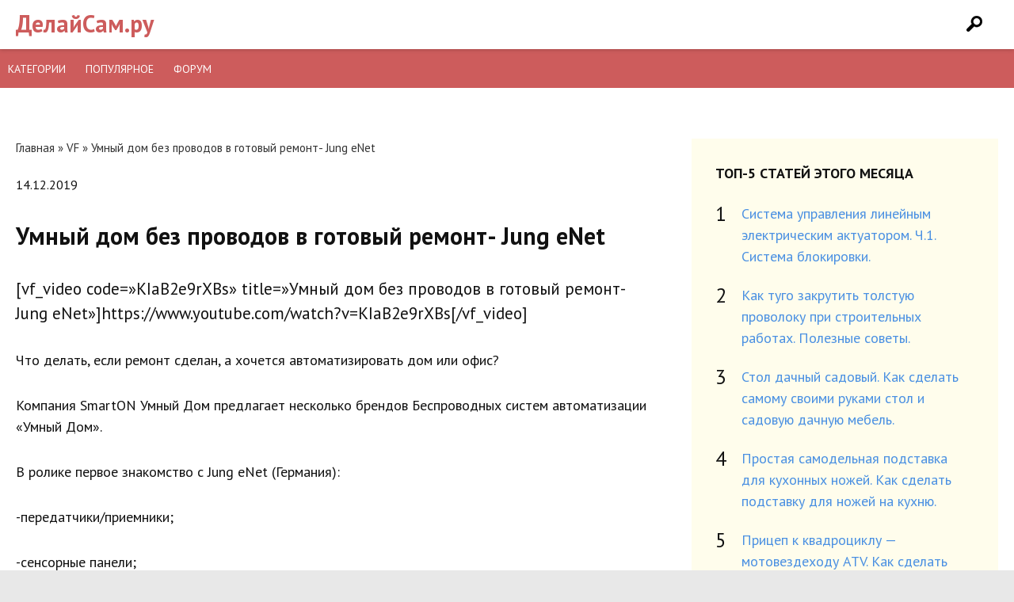

--- FILE ---
content_type: text/html; charset=UTF-8
request_url: https://delaysam.ru/remont-doma/umnyj-dom-bez-provodov-v-gotovyj-remont-jung-enet.html
body_size: 8239
content:
<!DOCTYPE html>
<html lang="ru-RU">
	<head>
		<meta charset="UTF-8" />
		
		<link rel="profile" href="http://gmpg.org/xfn/11" />
		<link rel="stylesheet" type="text/css" media="all" href="/wp-content/themes/mint/style.min.css" />
		<link rel="shortcut icon" href="/favicon.ico" type="image/x-icon">
		<link rel="icon" href="/favicon.ico" type="image/x-icon">
		<meta name="yandex-verification" content="72910a2cb93e1fcf" />
		<!-- Global site tag (gtag.js) - Google Analytics -->
		<script async src="https://www.googletagmanager.com/gtag/js?id=UA-137803096-2"></script>
		<script>
			window.dataLayer = window.dataLayer || [];
			function gtag(){dataLayer.push(arguments);}
			gtag('js', new Date());
			gtag('config', 'UA-137803096-2');
		</script>
		
<!-- This site is optimized with the Yoast SEO plugin v8.0 - https://yoast.com/wordpress/plugins/seo/ -->
<title>Умный дом без проводов в готовый ремонт- Jung eNet | ДелайСам.Ру</title>
<meta name="description" content="https://www.youtube.com/watch?v=KIaB2e9rXBsЧто делать, если ремонт сделан, а хочется автоматизировать дом или офис?Компания SmartON Умный Дом предлагает"/>
<link rel="canonical" href="https://delaysam.ru/remont-doma/umnyj-dom-bez-provodov-v-gotovyj-remont-jung-enet.html" />
<meta property="og:locale" content="ru_RU" />
<meta property="og:type" content="article" />
<meta property="og:title" content="Умный дом без проводов в готовый ремонт- Jung eNet | ДелайСам.Ру" />
<meta property="og:description" content="https://www.youtube.com/watch?v=KIaB2e9rXBsЧто делать, если ремонт сделан, а хочется автоматизировать дом или офис?Компания SmartON Умный Дом предлагает" />
<meta property="og:url" content="https://delaysam.ru/remont-doma/umnyj-dom-bez-provodov-v-gotovyj-remont-jung-enet.html" />
<meta property="og:site_name" content="ДелайСам.ру" />
<meta property="article:section" content="VF" />
<meta property="article:published_time" content="2019-12-14T02:37:13+00:00" />
<meta property="og:image" content="https://delaysam.ru/wp-content/uploads/2019/12/Umniy-dom-bez-provodov-v-gotoviy-remont-Jung-eNet.jpg" />
<meta property="og:image:secure_url" content="https://delaysam.ru/wp-content/uploads/2019/12/Umniy-dom-bez-provodov-v-gotoviy-remont-Jung-eNet.jpg" />
<meta property="og:image:width" content="1280" />
<meta property="og:image:height" content="720" />
<meta name="twitter:card" content="summary_large_image" />
<meta name="twitter:description" content="https://www.youtube.com/watch?v=KIaB2e9rXBsЧто делать, если ремонт сделан, а хочется автоматизировать дом или офис?Компания SmartON Умный Дом предлагает" />
<meta name="twitter:title" content="Умный дом без проводов в готовый ремонт- Jung eNet | ДелайСам.Ру" />
<meta name="twitter:image" content="https://delaysam.ru/wp-content/uploads/2019/12/Umniy-dom-bez-provodov-v-gotoviy-remont-Jung-eNet.jpg" />
<!-- / Yoast SEO plugin. -->

<link rel='dns-prefetch' href='//s.w.org' />
<link rel='stylesheet' id='bbp-default-css'  href='https://delaysam.ru/wp-content/plugins/bbpress/templates/default/css/bbpress.css?ver=2.5.14-6684' type='text/css' media='screen' />
<script type='text/javascript' src='https://delaysam.ru/wp-includes/js/jquery/jquery.js?ver=1.12.4'></script>
<script type='text/javascript' src='https://delaysam.ru/wp-includes/js/jquery/jquery-migrate.min.js?ver=1.4.1'></script>
<link rel='shortlink' href='https://delaysam.ru/?p=4921' />
		<meta name="viewport" content="width=device-width">
		<!-- Yandex.RTB -->
		<script>window.yaContextCb=window.yaContextCb||[]</script>
		<script src="https://yandex.ru/ads/system/context.js" async></script>
	</head>
	<body itemscope="itemscope" itemtype="http://schema.org/WebPage">
		<div class="page">	
			<header itemscope itemtype="http://schema.org/WPHeader" class="cf" role="banner">
				<div class="row cf">
					<div id="site-title">
						<a href="/">ДелайСам.ру</a>
					</div>	
					<div id="sb-search" class="sb-search">
						<form action="/" method="get">
							<input name="s" id="s" class="sb-search-input" placeholder="Введите слово для поиска..." type="search" value="">
							<input class="sb-search-submit" type="submit" value="">
							<span class="sb-icon-search"></span>
						</form>
					</div>
				</div>
			</header>
			<div id="menu">
				<div id="icon" class="icon">&#9776;</div>
				<div id="items" class="items showitems">
					<ul>
						<li><a href="/kategorii">Категории</a></li>
						<li><a href="/populyarnoe">Популярное</a></li>
						<li><a href="/forums.php">Форум</a></li>
					</ul>
				</div>
			</div>
			<div class="wrapper">
				<div class="wrap">
					<div class="block-content" style="margin-top:20px; text-align:center;">
						<div style="display:inline-block">
						<!-- Yandex.RTB R-A-5659381-1 -->
						<script>
						window.yaContextCb.push(()=>{
							Ya.Context.AdvManager.render({
								"blockId": "R-A-5659381-1",
								"type": "topAd"
							})
						})
						</script>
						</div>
					</div><div class="block-content">
	<div class="ingrid in-thirds content-single">
		<div id="art2" class="unit span-two post post-contents">
			<div class="field-unit">
				<div class="breadcrumb" xmlns:v="http://rdf.data-vocabulary.org/#"><a href="https://delaysam.ru/" rel="v:url" property="v:title">Главная</a> &raquo; <span typeof="v:Breadcrumb"><a rel="v:url" property="v:title" href="https://delaysam.ru/vf">VF</a></span> &raquo; <span class="current">Умный дом без проводов в готовый ремонт- Jung eNet</span></div><!-- .breadcrumbs -->			</div>
			<div class="header-page-content"	> 
												<div class="page-content"	>
					<div class="field-unit"> <p class="meta-post">  <span>14.12.2019</span> </p>	
						<h1 itemprop="name">Умный дом без проводов в готовый ремонт- Jung eNet</h1>
					</div>
					<article class="post-content" itemprop="articleBody">
						<p>[vf_video code=&#187;KIaB2e9rXBs&#187; title=&#187;Умный дом без проводов в готовый ремонт- Jung eNet&#187;]https://www.youtube.com/watch?v=KIaB2e9rXBs[/vf_video]</p>
<p>Что делать, если ремонт сделан, а хочется автоматизировать дом или офис?</p>
<p>Компания SmartON Умный Дом предлагает несколько брендов Беспроводных систем автоматизации «Умный Дом».</p>
</p>
<p>В ролике первое знакомство с Jung eNet (Германия):</p>
<p>-передатчики/приемники;</p>
<p>-сенсорные панели;</p>
<p>-беспроводные выключатели;</p>
<p>-eNet сервер.</p>
</p>
<p>С уважением, Игорь Ржевский</p>
<p>CEO &quot;SmartON Умный Дом&quot; </p>
</p>
<p>#умный_дом #smarton #zwave #enet #zigbee #радиошина #rf #беспроводной_умный_дом #inels #jung #sc5 #умныйдом #умный_дом_без_проводов #smart_control_5 #панель_умного_дом #беспроводной_умный_дом #умный_дом_готовый_ремонт #смартон #smarton_умный_дом #jung_ukraine #ihor_rzhevskyi #игорь_ржевский</p>
	
					</article>
				</div>	
				<!--<div class="field-unit">
<div class="article-author cf">
<div id="author-image">
<span itemscope itemprop="image" alt="Photo of admin">
<img alt='' src='https://secure.gravatar.com/avatar/6c0277cac3ed8d7160a386d9e10e1be7?s=100&#038;d=mm&#038;r=g' srcset='https://secure.gravatar.com/avatar/6c0277cac3ed8d7160a386d9e10e1be7?s=200&#038;d=mm&#038;r=g 2x' class='avatar avatar-100' height='100' width='100' /></span>
</div>
<div class="author">admin</div>
</div>
</div>-->
								<div class="field-unit">
					



	
	<div class="respond" id="respond">

		<div class="headline">Добавить комментарий</div>

		<div class="respond__cancel"><a rel="nofollow" id="cancel-comment-reply-link" href="/remont-doma/umnyj-dom-bez-provodov-v-gotovyj-remont-jung-enet.html#respond" style="display:none;">Нажмите, чтобы отменить ответ.</a></div>

	
		<form class="form  comment-form" action="https://delaysam.ru/wp-comments-post.php" method="post">
			
		
		
			
			<div class="form-row">
				<div class="form-row__field"><input class="form__field  comment-form__field  comment-form__author" type="text" name="author" placeholder="Ваше имя" value="" required /></div>
				<div class="form-row__field"><input class="form__field  comment-form__field  comment-form__email" type="email" name="email" placeholder="Email" value="" required /></div>
			</div><!-- .form-row -->

			
					<div class="form-row-comment_form">
			<textarea class="form__field  comment-form__field  comment-form__comment" name="comment" id="comment" rows="4" placeholder="Ваш комментарий" required></textarea>
						</div>
			<button class="form__button  comment-form__button" name="submit" type="submit">Добавить комментарий</button>

			<input type='hidden' name='comment_post_ID' value='4921' id='comment_post_ID' />
<input type='hidden' name='comment_parent' id='comment_parent' value='0' />
		</form>

	
	</div><!-- .respond -->

	
	  </div>
				<div class="page-releated cf"	>	
					<div class="block-name"><span>Читайте также</span></div>
					<div class="crp_related "><ul class="releated"><li class="cf"><a href="https://delaysam.ru/sadovodstvo/dachnyj-kompost-shagi-po-sozdaniyu-i-ispolzovaniyu-organicheskogo-udobreniya-na-svoem-uchastke.html"    target="_blank" ><img src="https://delaysam.ru/wp-content/uploads/2023/05/markus-spiske-fDvokTkwEZ8-unsplash-150x150.jpg" alt="Дачный компост: шаги по созданию и использованию органического удобрения на своем участке" title="Дачный компост: шаги по созданию и использованию органического удобрения на своем участке"  class="crp_thumb crp_featured" /><span class="crp_title">Дачный компост: шаги по созданию и использованию&hellip;</span></a></li><li class="cf"><a href="https://delaysam.ru/samodelki-i-rukodelie/iskusstvo-tvorchestva-kak-prevratit-stroitelnye-othody-v-unikalnye-dekorativnye-predmety.html"    target="_blank" ><img src="https://delaysam.ru/wp-content/uploads/2023/05/nick-fewings-IYRq_5Lv-Yc-unsplash-150x150.jpg" alt="Искусство творчества: Как превратить строительные отходы в уникальные декоративные предметы" title="Искусство творчества: Как превратить строительные отходы в уникальные декоративные предметы"  class="crp_thumb crp_featured" /><span class="crp_title">Искусство творчества: Как превратить строительные&hellip;</span></a></li><li class="cf"><a href="https://delaysam.ru/sadovodstvo/idei-dlya-dachnogo-vertikalnogo-sada-ispolzovanie-vertikalnogo-prostranstva-dlya-vyrashhivaniya-rastenij.html"    target="_blank" ><img src="https://delaysam.ru/wp-content/uploads/2023/06/pawel-czerwinski-_JveVaFqsfQ-unsplash.resized-150x150.jpg" alt="Идеи для дачного вертикального сада: использование вертикального пространства для выращивания растений" title="Идеи для дачного вертикального сада: использование вертикального пространства для выращивания растений"  class="crp_thumb crp_featured" /><span class="crp_title">Идеи для дачного вертикального сада: использование&hellip;</span></a></li><li class="cf"><a href="https://delaysam.ru/sadovodstvo/umnoe-polivanie-na-dache-effektivnye-tehniki-i-sistemy-dlya-optimalnogo-ispolzovaniya-vody.html"    target="_blank" ><img src="https://delaysam.ru/wp-content/uploads/2023/05/markus-spiske-sFydXGrt5OA-unsplash-150x150.jpg" alt="Умное поливание на даче: эффективные техники и системы для оптимального использования воды" title="Умное поливание на даче: эффективные техники и системы для оптимального использования воды"  class="crp_thumb crp_featured" /><span class="crp_title">Умное поливание на даче: эффективные техники и&hellip;</span></a></li><li class="cf"><a href="https://delaysam.ru/dachastroy/organizatsiya-umnogo-sada-primenenie-sovremennyh-tehnologij-v-sadovodstve-dlya-effektivnosti-i-udobstva.html"    target="_blank" ><img src="https://delaysam.ru/wp-content/uploads/2023/05/daniel-watson-8vBpYpTGo90-unsplash-150x150.jpg" alt="Организация умного сада: применение современных технологий в садоводстве для эффективности и удобства" title="Организация умного сада: применение современных технологий в садоводстве для эффективности и удобства"  class="crp_thumb crp_featured" /><span class="crp_title">Организация умного сада: применение современных&hellip;</span></a></li><li class="cf"><a href="https://delaysam.ru/stroitelstvo/kanalizaciya/dachnaya-kanalizatsiya-prakticheskie-rekomendatsii-dlya-effektivnogo-upravleniya-stochnymi-vodami.html"    target="_blank" ><img src="https://delaysam.ru/wp-content/uploads/2023/06/annie-spratt-4IqTki_q8KI-unsplash.resized-150x150.jpg" alt="Дачная канализация: практические рекомендации для эффективного управления сточными водами" title="Дачная канализация: практические рекомендации для эффективного управления сточными водами"  class="crp_thumb crp_featured" /><span class="crp_title">Дачная канализация: практические рекомендации для&hellip;</span></a></li></ul><div class="crp_clear"></div></div>				</div>	

			</div>	</div>	
		<div class="unit sidebar">
			<aside itemscope itemtype="http://schema.org/WPSideBar">
	<div class="sidebar-inner top-5">
		<p class="sidebar-name">Топ-5 статей этого месяца</p>
		<ol class="cf">
									<li><a href="https://delaysam.ru/rembyttech/rembyttech21.html">	Система управления  линейным  электрическим актуатором.   Ч.1.  Система блокировки.</a>
			</li>
						<li><a href="https://delaysam.ru/poleznoe/poleznoe26.html">	Как туго закрутить толстую  проволоку при строительных работах. Полезные советы.</a>
			</li>
						<li><a href="https://delaysam.ru/dachastroy/dachastroy44.html">	Стол дачный садовый.  Как сделать самому своими руками стол и садовую дачную мебель.</a>
			</li>
						<li><a href="https://delaysam.ru/raznoe/raznoe13.html">	Простая самодельная подставка для кухонных ножей.  Как сделать подставку для ножей на кухню.</a>
			</li>
						<li><a href="https://delaysam.ru/automoto/automoto5.html">	Прицеп к квадроциклу &#8212; мотовездеходу ATV.  Как сделать прицеп самому. Часть 1.</a>
			</li>
					</ol>
	</div>
	<div class="sidebar-inner news-5">
		<p class="sidebar-name">Новое на сайте</p>
		<ul class="cf">
									<li ><a href="https://delaysam.ru/dachastroy/osnovy-ozeleneniya-i-blagoustrojstva-territorii.html">	Основы Озеленения и Благоустройства Территории</a>
			</li>
						<li ><a href="https://delaysam.ru/stroitelstvo/kanalizaciya/dachnaya-kanalizatsiya-prakticheskie-rekomendatsii-dlya-effektivnogo-upravleniya-stochnymi-vodami.html">	Дачная канализация: практические рекомендации для эффективного управления сточными водами</a>
			</li>
						<li ><a href="https://delaysam.ru/sadovodstvo/idei-dlya-dachnogo-vertikalnogo-sada-ispolzovanie-vertikalnogo-prostranstva-dlya-vyrashhivaniya-rastenij.html">	Идеи для дачного вертикального сада: использование вертикального пространства для выращивания растений</a>
			</li>
						<li ><a href="https://delaysam.ru/dachastroy/krasivye-gryadki-na-dache-idei-i-sovety-dlya-sozdaniya-privlekatelnyh-sadovyh-kompozitsij.html">	Красивые грядки на даче: идеи и советы для создания привлекательных садовых композиций</a>
			</li>
						<li ><a href="https://delaysam.ru/stroitelstvo/samyj-deshevyj-sposob-postroit-dom-na-dache-praktichnye-rekomendatsii-dlya-ekonomii-byudzheta.html">	Самый дешевый способ построить дом на даче: практичные рекомендации для экономии бюджета</a>
			</li>
					</ul>
	</div>
</aside>


		</div>
		<div class="ingrid in-fourths after-posts">
			  

			  



			 
			<div class="unit post-block single-unit">
				<figure>
					<div class="unit-img-2"><img src="https://delaysam.ru/wp-content/cache/thumb/a4/f2f4b41f66554a4_554x406.jpg" width="554" height="406" alt="" class="myimg"></div>
				</figure>
				<div class="post-name-2"><span><a href="https://delaysam.ru/remont-doma/kvartira-v-sochi-ot-1-6-mln-r-dom-sdan-propiska-kvartiry-s-remontom-zakonnaya-nedvizhimost-sochi.html" >Квартира в Сочи от 1.6 млн.р! Дом сдан, прописка. Квартиры с ремонтом. Законная недвижимость Сочи</a></span></div>
			</div>
			 
			<div class="unit post-block single-unit">
				<figure>
					<div class="unit-img-2"><img src="https://delaysam.ru/wp-content/cache/thumb/0d/00355d86c0bfa0d_554x406.jpg" width="554" height="406" alt="" class="myimg"></div>
				</figure>
				<div class="post-name-2"><span><a href="https://delaysam.ru/remont-doma/podvesnoj-unitaz-ustanovka-svoimi-rukami-ochen-podrobnoe-video-installyatsiya-s-unitazom-v-gazobloke.html" >Подвесной УНИТАЗ установка СВОИМИ РУКАМИ.  Очень ПОДРОБНОЕ видео Инсталляция с  унитазом в газоблоке</a></span></div>
			</div>
			 
			<div class="unit post-block single-unit">
				<figure>
					<div class="unit-img-2"><img src="https://delaysam.ru/wp-content/cache/thumb/f7/178cb73917f7cf7_554x406.jpg" width="554" height="406" alt="" class="myimg"></div>
				</figure>
				<div class="post-name-2"><span><a href="https://delaysam.ru/kulinariya/eto-vam-ne-kolbasa-myasnaya-tarelka-na-novyj-god-2020-yazyk-otvarnoj-rebra-svinye-shashlyk-v-duhovke.html" >ЭТО ВАМ НЕ КОЛБАСА! Мясная Тарелка на Новый Год 2020! Язык Отварной, Ребра Свиные, Шашлык в духовке.</a></span></div>
			</div>
			 
			<div class="unit post-block single-unit">
				<figure>
					<div class="unit-img-2"><img src="https://delaysam.ru/wp-content/cache/thumb/70/b39184884ee6970_554x406.jpg" width="554" height="406" alt="" class="myimg"></div>
				</figure>
				<div class="post-name-2"><span><a href="https://delaysam.ru/kulinariya/3-luchshih-retsepta-pechenya-pyu-chaj-tolko-s-nimi.html" >3 ЛУЧШИХ рецепта печенья! Пью чай только С НИМИ!</a></span></div>
			</div>
			 
			<div class="unit post-block single-unit">
				<figure>
					<div class="unit-img-2"><img src="https://delaysam.ru/wp-content/cache/thumb/2e/f5f12e37a57862e_554x406.jpg" width="554" height="406" alt="" class="myimg"></div>
				</figure>
				<div class="post-name-2"><span><a href="https://delaysam.ru/kulinariya/sochnaya-myasnaya-zakuska-na-novyj-god-ot-ludaeasycook-nu-takoe-proverka-retsepta-vyp-327.html" >СОЧНАЯ МЯСНАЯ ЗАКУСКА на Новый год от LudaEasyCook. Ну такое… Проверка рецепта / Вып. 327</a></span></div>
			</div>
			 
			<div class="unit post-block single-unit">
				<figure>
					<div class="unit-img-2"><img src="https://delaysam.ru/wp-content/cache/thumb/7d/eae0406b80eed7d_554x406.jpg" width="554" height="406" alt="" class="myimg"></div>
				</figure>
				<div class="post-name-2"><span><a href="https://delaysam.ru/remont-doma/krivaya-plitka-strelochka-na-plitke.html" >Кривая плитка. Стрелочка на плитке.</a></span></div>
			</div>
			 
			<div class="unit post-block single-unit">
				<figure>
					<div class="unit-img-2"><img src="https://delaysam.ru/wp-content/cache/thumb/a0/da2eeea29bf71a0_554x406.jpg" width="554" height="406" alt="" class="myimg"></div>
				</figure>
				<div class="post-name-2"><span><a href="https://delaysam.ru/mebel-samodelnaya/raspakovka-i-ustanovka-stiralnoj-mashiny-candy.html" >Распаковка и установка стиральной машины Candy</a></span></div>
			</div>
			 
			<div class="unit post-block single-unit">
				<figure>
					<div class="unit-img-2"><img src="https://delaysam.ru/wp-content/cache/thumb/ac/59f03dc6af425ac_554x406.jpg" width="554" height="406" alt="" class="myimg"></div>
				</figure>
				<div class="post-name-2"><span><a href="https://delaysam.ru/mebel-samodelnaya/podklyuchenie-i-pervyj-zapusk-stiralnoj-mashiny-candy.html" >Подключение и первый запуск стиральной машины Candy</a></span></div>
			</div>
			 
			<div class="unit post-block single-unit">
				<figure>
					<div class="unit-img-2"><img src="https://delaysam.ru/wp-content/cache/thumb/09/fac6659fd21f809_554x406.jpg" width="554" height="406" alt="" class="myimg"></div>
				</figure>
				<div class="post-name-2"><span><a href="https://delaysam.ru/mebel-samodelnaya/moya-studiya-v-14-let-za-60-000-rublej-v-gta-samp-gta-samp-yutuber.html" >МОЯ СТУДИЯ В 14 ЛЕТ ЗА 60.000 РУБЛЕЙ В GTA SAMP(ГТА САМП ЮТУБЕР)</a></span></div>
			</div>
			 
			<div class="unit post-block single-unit">
				<figure>
					<div class="unit-img-2"><img src="https://delaysam.ru/wp-content/cache/thumb/df/12e44eb36e430df_554x406.jpg" width="554" height="406" alt="" class="myimg"></div>
				</figure>
				<div class="post-name-2"><span><a href="https://delaysam.ru/mebel-samodelnaya/lego-dom-deda-moroza-lego-samodelka-iz-lego-ne-lego-2-mirovaya-vojna-ne-lego-animatsiya.html" >ЛЕГО ДОМ ДЕДА МОРОЗА ( ЛЕГО САМОДЕЛКА ) ИЗ ЛЕГО НЕ ЛЕГО 2 МИРОВАЯ ВОЙНА ( НЕ ЛЕГО АНИМАЦИЯ )</a></span></div>
			</div>
			 
			<div class="unit post-block single-unit">
				<figure>
					<div class="unit-img-2"><img src="https://delaysam.ru/wp-content/cache/thumb/7a/30abd8a4f36d97a_554x406.jpg" width="554" height="406" alt="" class="myimg"></div>
				</figure>
				<div class="post-name-2"><span><a href="https://delaysam.ru/mebel-samodelnaya/kak-ya-stal-programmistom-kak-nauchitsya-programmirovat.html" >Как я стал программистом || Как научиться программировать</a></span></div>
			</div>
			 
			<div class="unit post-block single-unit">
				<figure>
					<div class="unit-img-2"><img src="https://delaysam.ru/wp-content/cache/thumb/de/42855ebae6837de_554x406.jpg" width="554" height="406" alt="" class="myimg"></div>
				</figure>
				<div class="post-name-2"><span><a href="https://delaysam.ru/ohotrybal/rybalka-bryovna-v-reke-vilyuj-ulefone-armor-3w.html" >Рыбалка Брёвна в реке Вилюй Ulefone ARMOR 3W</a></span></div>
			</div>
			      
			  

		</div>   </div>	<div style="margin:10px 0; text-align:center;">
	<div style="display:inline-block">
		<!-- BOTTOM AD -->
	</div>
</div>
</div></div>
<footer itemscope="itemscope" itemtype="http://schema.org/WPFooter" role="complementary">
	<div class="row">
		<p class="footer-about">
			© 2009 - 2025		</p>
		<div class="footer-text">
			<nav class="footer-nav">
				<li><a href="/sitemap.html">Карта сайта</a></li>
				<li><a href="/contact">Контакты</a></li>
			</nav>		
		</div>
		<div class="footer-counters" style="margin:10px 0;text-align:center;">
			<!--LiveInternet counter--><script type="text/javascript">
			document.write('<a href="//www.liveinternet.ru/click" '+
						   'target="_blank"><img src="//counter.yadro.ru/hit?t14.6;r'+
						   escape(document.referrer)+((typeof(screen)=='undefined')?'':
													  ';s'+screen.width+'*'+screen.height+'*'+(screen.colorDepth?
																							   screen.colorDepth:screen.pixelDepth))+';u'+escape(document.URL)+
						   ';h'+escape(document.title.substring(0,150))+';'+Math.random()+
						   '" alt="" title="LiveInternet: показано число просмотров за 24'+
						   ' часа, посетителей за 24 часа и за сегодня" '+
						   'border="0" width="88" height="31"><\/a>')
			</script><!--/LiveInternet-->
		</div>

		</footer>
	</div>
<script src='https://cdnjs.cloudflare.com/ajax/libs/jquery/2.1.3/jquery.min.js'></script>
<script src="/wp-content/themes/mint/js/min.js"></script>
<script>			new UISearch( document.getElementById( 'sb-search' ) );		</script>
<script type='text/javascript' src='https://delaysam.ru/wp-content/plugins/bbpress/templates/default/js/editor.js?ver=2.5.14-6684'></script>
<script type='text/javascript' src='https://delaysam.ru/wp-includes/js/comment-reply.min.js?ver=4.9.8'></script>
<!--[if lt IE 9]>
<script src="https://css3-mediaqueries-js.googlecode.com/svn/trunk/css3-mediaqueries.js"></script>
<script src="https://html5shim.googlecode.com/svn/trunk/html5.js"></script>
<![endif]-->
<script type="text/javascript">
	WebFontConfig = {
		google: { families: [ 'PT+Sans:400,400i,700&subset=cyrillic-ext' ] }
	};
	(function() {
		var wf = document.createElement('script');
		wf.src = 'https://ajax.googleapis.com/ajax/libs/webfont/1/webfont.js';
		wf.type = 'text/javascript';
		wf.async = 'true';
		var s = document.getElementsByTagName('script')[0];
		s.parentNode.insertBefore(wf, s);
	})(); </script>
<!-- Yandex.Metrika counter --> <script type="text/javascript" > (function (d, w, c) { (w[c] = w[c] || []).push(function() { try { w.yaCounter50051215 = new Ya.Metrika2({ id:50051215, clickmap:true, trackLinks:true, accurateTrackBounce:true, webvisor:true }); } catch(e) { } }); var n = d.getElementsByTagName("script")[0], s = d.createElement("script"), f = function () { n.parentNode.insertBefore(s, n); }; s.type = "text/javascript"; s.async = true; s.src = "https://mc.yandex.ru/metrika/tag.js"; if (w.opera == "[object Opera]") { d.addEventListener("DOMContentLoaded", f, false); } else { f(); } })(document, window, "yandex_metrika_callbacks2"); </script> <noscript><div><img src="https://mc.yandex.ru/watch/50051215" style="position:absolute; left:-9999px;" alt="" /></div></noscript> <!-- /Yandex.Metrika counter -->

</body>
</html>

<!--
Performance optimized by W3 Total Cache. Learn more: https://www.boldgrid.com/w3-total-cache/

Page Caching using disk 

Served from: delaysam.ru @ 2025-11-03 15:27:03 by W3 Total Cache
-->

--- FILE ---
content_type: text/css
request_url: https://delaysam.ru/wp-content/themes/mint/style.min.css
body_size: 6876
content:
html,body,div,section,article,aside,header,hgroup,footer,nav,blockquote,address,time,span,em,strong,img,ol,ul,li,figure,canvas,video,th,td,tr{margin:0;padding:0;border:0;vertical-align:baseline;font:inherit}address,article,aside,canvas,details,figcaption,figure,footer,header,hgroup,nav,menu,nav,section,summary{display:block}.cf:before,.cf:after{content:"";display:table}.cf:after{clear:both}.cf{zoom:1}html,body{height:100%}html,body,form,ul,li,table,td{margin:0;padding:0;font-size:14px}body{color:#333;background:#e8e8e8}body,input,textarea{font-size:16px;line-height:24px;font-family:'PT Sans',"Times New Roman",sans-serif}a{text-decoration:none;color:#4a90e2}a:hover{text-decoration:none;color:#0358B2}span.hidden-link{cursor:pointer;text-decoration:none;color:#3e52b0}span.hidden-link:hover{text-decoration:none;color:#ff0101!important}a img{border:0}p,ul,li,ol{font-size:18px;line-height:27px;margin-top:0;margin-bottom:25px;color:#111}article{font-size:18px;color:#111;padding:0!important;margin:0;line-height:27px}.kc__wrap ul{margin:0;border-left:none;padding-left:0}article ul,article ol{padding-left:30px}article ul li,article ol li{list-style-position:outside}article ul li,article ol li{position:relative;list-style-position:inside}td{vertical-align:top}ul li,ol li{list-style-position:inside}.clear{clear:both}strong{font-weight:bold}blockquote{padding:20px 100px;position:relative;background:#f1f1f1;margin:0 -30px 15px}blockquote:before{content:'«';height:100%;position:absolute;top:25px;left:40px;font-size:65px}blockquote:after{content:'»';position:absolute;top:25px;right:40px;font-size:65px}blockquote p{font-size:17px}.alignleft{float:left;margin:0 15px 10px 0}.alignright{float:right;margin:0 0 10px 15px}.wp-caption{max-width:100%!important}.wp-caption-text{text-align:center;font-size:14px;font-style:italic;font-weight:bold}.video{position:relative;padding-bottom:56.25%;height:0;overflow:hidden;margin:0 0 20px}.video iframe,.video object,.video embed{position:absolute;top:0;left:0;width:100%;height:100%}.page{overflow:hidden;z-index:99;position:relative;margin:0 auto;min-height:100%;background:#fff;padding:0 0}header{padding:0;margin:0;position:relative;text-align:center;-webkit-box-shadow:0 1px 5px rgba(0,0,0,0.2);-moz-box-shadow:0 1px 5px rgba(0,0,0,0.2);box-shadow:0 1px 5px rgba(0,0,0,0.2)}header .row{margin:0 15px;position:relative}footer{overflow:hidden;font-size:14px;text-align:center;width:100%}footer .row{border-top:2px solid #828282;max-width:1240px;margin:0 auto;padding:20px 0}.footer-nav li{display:inline-block;list-style:none;margin:0 0 5px;font-size:14px;padding:0 15px 0 0}.footer-about{margin:0 0 5px;font-size:14px}#site-title{margin:15px 0 15px;float:left}#site-title a{font-size:30px;line-height:30px;font-weight:700;color:#cd5c5c}#site-title a:hover{color:#cd5c5c}.navigation{clear:both;padding:25px 0;text-align:center;font-size:18px;text-transform:uppercase}.navigation a,.navigation .current{margin-right:15px;padding:0}span.pages{margin-right:15px}.releated li{list-style:none;vertical-align:middle}.releated li img{padding:0 20px 0;width:100px;height:auto;float:left}.releated li a{vertical-align:middle;text-decoration:underline}.kc__wrap{padding:0 0 10px 0;clear:both}.kc__wrap li{margin:0 0 5px}.kc__title{text-transform:uppercase;margin:0 0 20px;font-weight:bold}.unit-img-2 img{width:100%;height:auto}.breadcrumb{word-spacing:0;padding:0 0 30px!important;font-size:15px}.breadcrumb a{color:#333}.releated li{margin:0 0 15px 0}.releated li img{width:100px;height:100px}.category-meta{word-spacing:0}.anons{word-spacing:0;background:#fff;padding:20px;margin:0 0 30px}.post .block-name{text-transform:uppercase;position:relative;font-size:16px;font-weight:700;padding:0 0 10px;margin:0 0 10px}.no-padding{padding:0!important}.page-content img{border-radius:0!important;padding:0!important}.post article .imgWrap1 img{max-width:847px;height:auto;margin:24px auto!important}article ol{counter-reset:myCounter;border:none}article ol li{list-style:none;position:relative;padding:0 0 0 35px;margin:40px 0}article ol li:before{counter-increment:myCounter;content:counter(myCounter);color:#fff;background:#f2c600;display:inline-block;text-align:center;margin:0 10px 0 0;line-height:40px;width:40px;height:40px;position:absolute;left:-27px;border-radius:40px;font-weight:bold;font-size:26px}.kc__wrap li{margin:0 0 0 22px;list-style-position:inside;padding:0 0 0 10px}.kc__wrap li a{border-bottom:1px solid #ddd}article ul>li{list-style:none;padding:0 0 0 10px}article ul>li:before{content:'';position:absolute;top:9px;left:-20px;width:7px;height:7px;background:#f2c600}.block-name{font-weight:bold;margin:0 0 20px}.sb-search{position:absolute;top:0;right:0;z-index:999999999;margin:0;width:0;min-width:60px;height:60px;float:right;overflow:hidden;-webkit-transition:width .3s;-moz-transition:width .3s;transition:width .3s;-webkit-backface-visibility:hidden}.sb-search-input{position:absolute;top:0;right:0;border:none;outline:none;width:100%;height:60px;margin:0;z-index:10;padding:20px 65px 20px 20px;font-family:inherit;font-size:20px;color:#2c3e50}input[type="search"].sb-search-input{-webkit-appearance:none;-webkit-border-radius:0}.sb-search-input::-webkit-input-placeholder{color:#333}.sb-search-input:-moz-placeholder{color:#333}.sb-search-input::-moz-placeholder{color:#333}.sb-search-input:-ms-input-placeholder{color:#333}.sb-icon-search,.sb-search-submit{width:60px;height:60px;display:block;position:absolute;right:0;top:0;padding:0;margin:0;line-height:60px;text-align:center;cursor:pointer}.sb-search-submit{-ms-filter:"progid:DXImageTransform.Microsoft.Alpha(Opacity=0)";filter:alpha(opacity=0);opacity:0;color:transparent;border:none;outline:none;z-index:-1}.sb-icon-search{color:#000;background:#fff url(images/search.png) no-repeat 20px 20px;z-index:90;speak:none;font-style:normal;font-weight:normal;font-variant:normal;text-transform:none}.sb-search.sb-search-open,.no-js .sb-search{width:100%}.sb-search.sb-search-open input[type="search"].sb-search-input{background:#fff!important}.sb-search.sb-search-open .sb-icon-search,.no-js .sb-search .sb-icon-search{background:#fff url(images/search.png) no-repeat 20px 20px;color:#fff;z-index:11}.sb-search.sb-search-open .sb-search-submit,.no-js .sb-search .sb-search-submit{z-index:90}.link-relared{border-radius:4px;border:1px solid #eee;padding:15px;background:#fff}.link-relared .postTitle{border-bottom:1px solid}.news-li{list-style:none}.news-date{font-size:20px;color:#7d7d7d}.tags-news a{color:#000}.no-p .unit{padding-right:0!important;padding-left:0!important}.ga{margin:0 30px 30px}.sidebar .sidebar-name{text-transform:uppercase;position:relative;font-weight:700;padding:0 0 10px;margin:0 0 10px}.new-post-img{float:right;padding:0 0 0 20px}.new-post-sidebar:after{content:"";display:table;clear:both}aside{overflow:hidden;margin:0 0 0}aside ol{margin:0}.sidebar li:last-child{border-bottom:none;padding-bottom:0}.span-two.post{padding:0 0 20px!important}.content-single{padding:20px 20px!important}.doctor-list{background:#f1f1f1 url(images/dis.png) no-repeat 30px 30px;padding:5px 30px 10px 150px;margin:0 0 30px}.doctor-list li{margin:0 0 10px;list-style:none}.about{background:#fff;padding:30px!important}.top-nav{max-width:1240px;padding:0 15px;margin:15px auto 25px;text-align:left;position:relative}.top-nav li{list-style:none;display:inline;padding:0 20px 0 0}.top-nav li a{text-decoration:underline}.top-nav ul{margin:0 0 15px}.categories-top a{font-size:18px}.categories-top a span{font-size:14px;color:#000}.categories-top{background-color:#FFFDEC;margin:40px 0;padding:20px 0}.comments-list li{list-style:none}.comment{padding:28px;border:1px solid #e7e7e7;position:relative;margin-bottom:20px;min-height:160px;-webkit-border-radius:5px;-moz-border-radius:5px;border-radius:5px}.children .comment{margin-left:120px;background:#faf8f6}.children .children .comment{margin-left:200px;background:#faf8f6}.children .children .children .comment{margin-left:260px;background:#faf8f6}.comment__reply{border-radius:3px;cursor:pointer;text-align:center;width:100%;height:30px;border:none;background:#3e9e4e;color:#fff;font-size:14px}.comment__data{display:block;padding-top:5px;color:#333;font-size:12px;line-height:14px;margin-bottom:15px;font-style:italic}.comment__author{display:block;font-size:16px;text-align:center;padding:0 0 10px 0}img.avatar{display:block;margin:0 auto 20px}.div-comment-body{position:relative}.comment__meta{position:absolute;left:0;top:0;width:80px}.comment__text{padding-left:120px}#comments{margin:30px 0 15px}#comments p.comments-title,#reply-title{font-weight:bold;font-size:21px;padding:0 0 0}.respond__cancel{padding:0 25px 25px}.respond{background:#faf8f6;padding:25px 0;margin:15px 0}.comments-title{font-weight:bold;padding:10px 0 10px;font-size:26px}.respond .headline{font-weight:bold;padding:0 25px 0 25px;font-size:20px}.comment-form{text-align:center}.form-row__field{display:inline-block;width:46%;padding:0 1% 0 1%}.comment-form__field{width:97%}.form-row-comment_form .comment-form__comment{width:93%;display:block;margin:15px auto}.form__button{border:none;background:#3e9e4e;color:#fff;padding:10px 15px;border-radius:4px;font-size:17px}.respond .form-row__field input,.respond .form-row-comment_form textarea{border-radius:3px;border:1px solid #bfbfbf;padding:5px}.cat-ul li{display:inline-block;margin:0 15px 5px 0}.cat-ul li a{text-decoration:underline}.cat-type{margin-bottom:0;padding:0 0 0}.cat-type h2{color:#000;font-size:38px}.list-ul li{list-style-type:none;margin:0 0 10px;border-bottom:1px solid #ddd;padding:0 0 10px}.list-ul li a{color:#000;border:none}.no-img{margin:0 0 10px;border-bottom:1px solid #ddd;padding:10px 0}.no-img a{text-decoration:none;color:#3e52b0!important;border-bottom:1px solid #3e52b0}.no-img p{margin:15px 0}.news-list{background:#f1f1f1;padding:15px;margin:30px 0 0}.news-list li{display:inline-block;list-style:none;margin:0 10px 10px 0}.meta-post span{margin:0 15px 0 0;font-size:16px}.meta-post a{background:#edf7ff;border-radius:5px;text-decoration:none;font-size:15px;padding:0 3px;color:#000;margin:0;padding:3px 6px}.meta-post a:hover{color:#333!important;background:#ffd751}.posts-list li{list-style:none}.posts-list li:last-child{margin:0}.posts-list li .logo-img{width:150px;height:150px;padding:14px;float:left;margin:0 30px 0 0;border:1px solid #ddd}.posts-list li img{max-width:100%;max-height:100%;height:auto}.posts-list li span{}.news-uit img{float:left}.info{background:#fef9e6 url('images/info.png') no-repeat}.info2{background:#fef9e6 url(/wp-content/themes/mint/images/info3.png) no-repeat}.info3{border-color:#cdeeff;background:#e4f8ff url(/wp-content/themes/mint/images/info2.png) no-repeat}.info4{background:#e2ffe1 url(/wp-content/themes/mint/images/inf3.png) no-repeat}.info5{line-height:43px;font-size:38px;text-align:center;font-style:italic;margin:60px}.ingrid{padding:0;clear:both;list-style:none;word-spacing:-0.43em}.unit,.field-unit{margin:0;display:inline-block;letter-spacing:normal;word-spacing:normal;vertical-align:top}.field-unit{display:block}.unit,.field-unit{-moz-box-sizing:border-box;-webkit-box-sizing:border-box;box-sizing:border-box}.ingrid{*letter-spacing:normal;*zoom:1}.unit{*display:inline}.unit,.field-unit{*margin-right:-1px;*padding:0;*zoom:1}.in-halves>.unit{width:50%}.in-thirds>.unit{width:33.33333%}.in-fourths>.unit{width:25%}.in-fifths>.unit{width:20%}.in-sixths>.unit{width:16.66666%}.in-sevenths>.unit{width:14.28571%}.in-thirds>.span-two{width:66.66666%}.in-fourths>.span-two{width:50%}.in-fourths>.span-three{width:75%}.in-fifths>.span-two{width:40%}.in-fifths>.span-three{width:60%}.in-fifths>.span-four{width:80%}.in-sixths>.span-two{width:25%}.in-sixths>.span-three{width:50%}.in-sixths>.span-four{width:50%}.in-sixths>.span-five{width:83.33333%}.in-sevenths>.span-two{width:28.57142%}.in-sevenths>.span-three{width:42.85714%}.in-sevenths>.span-four{width:57.14285%}.in-sevenths>.span-five{width:71.42857%}.in-sevenths>.span-six{width:85.71428%}@media only screen and (max-width:900px){.post{width:100%!important}.sidebar{width:100%!important}}@media only screen and (min-width:720px){.icons{text-align:center;width:24%!important}.icons img{width:140px;height:140px;border-radius:270px}.icons p{margin:0}.icons p a{color:#000}}@media only screen and (min-width:980px){.article-author{border:1px solid #e7e7e7;padding:21px 22px}#author-image{float:left;margin:0 30px 0 0}.top-5{background-color:#FFFDEC;padding:30px;margin:0 0 20px;box-shadow:-33vw 0 0 0 #FFFDEC,33vw 0 0 0 #FFFDEC}.top-5 li{position:relative;padding:4px 0 7px 33px;margin:0 0 11px;list-style:none;counter-increment:topArticlesCounter}.top-5 ol li:before{content:counter(topArticlesCounter);font-size:25px;position:absolute;top:5px;left:0}.news-5{font-size:18px;margin:0 0 20px;padding:21px 22px;border:1px solid #e7e7e7}.news-5 li{list-style:none;padding:0 0 11px;margin:0}.news-5 ul{margin:0}header .row{max-width:1280px;margin:auto!important}.icon{display:none}#menu{background:#cd5c5c}.showitems{max-width:1310px;padding:10px 0;margin:auto}.showitems ul{margin:0}.showitems li{display:inline;list-style:none;padding:0 15px}.showitems li a{color:#fff;text-transform:uppercase;font-size:18px}.showitems li a:hover{color:#f5deb3!important}.crp_related .releated li{padding:0;margin:0 0 15px;width:50%!important;display:inline-block;vertical-align:top}.crp_related .releated li a{display:inline-block;padding:0 15px 0 0}.crp_related .releated li img{width:100px;height:100px;margin:0 30px 0 0}.info2,.info,.info3,.info4{padding:30px 30px 30px 130px;color:#000;margin:25px 0 25px -20px;background-position:40px 40%!important;min-height:70px;border-radius:3px}.link{background:#fef9e6;padding:20px 40px 20px 40px!important;margin:25px 0 25px -20px;min-height:90px}.link img{float:left;width:auto!important;height:90px!important;margin:0 40px 0 0!important}.link a{border-bottom:1px solid #ddd;display:inline-block;padding:10px 0 0 0}.content-single{padding:20px 0}article>*{margin:0 20px 30px}.list-ul li a{font-size:18px}.meta-post{margin:0 0 30px}h1{font-size:30px;line-height:42px;color:#111;margin:0 0 30px;word-spacing:0;padding:0}h1.block-name{margin:0 0 10px}.single-name p .date,.single-name p .categ{display:inline-block;margin:0 20px 0 0}.page-content h2{font-size:26px;line-height:32px}.field-unit{padding:0 20px}.in-thirds .unit{padding:20px;position:relative}.field-unit h2{margin:0;font-size:26px;text-transform:uppercase;padding:20px 0}.sidebar{padding:0 40px 20px 20px!important}.sticky{position:fixed;z-index:101}.stop{position:relative;z-index:101}header .row{margin:0 40px}.home-bg{padding:20px 20px}.page-releated{margin:20px 20px 0;padding:20px 0 0;border-top:1px solid #ddd;border-bottom:1px solid #ddd}footer .row{border-top:2px solid #828282;max-width:100%;margin:0 auto;padding:20px 40px}.top-1{position:relative}.top-1 .postlink{position:absolute;bottom:35px;left:25px}.top-1 a.postlink{font-size:25px;color:#fff;font-weight:bold}.top-1 .meta-post{position:absolute;top:10px;left:25px}.home-post .unit-img img{width:100%;height:auto}.top-2{margin:0 0 30px 0}.top-2 .unit-img{width:40%;float:left;margin:0 30px 0 0}.top-2 .unit-img img,.top-1 .unit-img img{width:100%;height:auto}.top-1{margin:0 0 30px 0}.top-1 .unit-img:after{content:"";position:absolute;top:0;left:0;width:100%;height:100%;background:linear-gradient(180deg,transparent 15%,#000);background:linear-gradient(180deg,transparent 15%,rgba(0,0,0,.9))}.top-2 .meta-post{font-size:16px;margin:15px 0 0;color:#fff}.top-2 a.postlink{font-size:18px;font-weight:bold;color:#000}.home-post{background:#fff}.post-name .meta-post{margin:15px 0}.post-top a.postlink{font-size:18px;color:#000;font-weight:bold}.post-top a.postlink:hover{color:#3e52b0!important}.post article.post-content img{max-width:100%;height:auto}footer{width:100%}.single-name h1{font-size:38px;line-height:48px;color:#111;margin:0 0 25px;word-spacing:0}.post-content p:first-child{font-size:21px;line-height:31px}.block-content{max-width:1370px;margin:auto}.wrapper{padding:0 0 130px}.post-name-2{padding:10px 0 0}.post-name-2 a{font-size:19px;line-height:26px}.one-img{position:relative}.one-img .post-name-2{position:absolute;left:20px;position:absolute;width:100%;color:#fff;box-sizing:border-box;padding:0 20px 30px;bottom:30px}.one-img .post-name-2 a{color:#fff;font-size:24px;font-weight:bold;line-height:32px}.one-img .unit-img-2{position:relative}.home-unit{margin:0;padding:0 0 0}.about{background:#fff;padding:15px!important;margin:0 0 30px}.persons-home-unit{background:#fff0d9;padding:30px 30px;margin:0 0 30px}.persons-home-unit .unit{padding:0 30px 0!important;position:relative}.persons-home-unit .unit img{border-radius:300px;width:100%;height:auto}.persons-home-unit .unit .post-name{padding:15px 0 0}.persons-home-unit .unit .post-name .postlink{font-size:19px;text-align:center;margin:0 0 15px;display:block;line-height:32px}.persons-home-unit .unit .post-name a.postlink{color:#000!important}.persons-home-unit .unit .unit-img{float:none}.persons-home-unit .home-post{background:#fff0d9}.big-unit{min-height:330px}.unit{padding:20px}.unit-img img{max-width:320%;height:auto}.unit-post{position:relative;width:100%;margin:0 0 30px;height:100%;background:#fff}.unit-post:after{content:"";display:table;clear:both}.unit-post .post-name{padding:20px 30px 0 30px;color:#000;font-size:16px}.unit-post .post-name span{padding:0 20px 0 0}.unit-post .post-name .postlink{display:block;padding:10px 0 25px}.unit-post .post-name a.postlink{color:#000;font-weight:bold;font-size:30px;line-height:42px}.unit-img{overflow:hidden}.unit-post .post-name a{font-size:16px}.post .unit-post{-webkit-box-shadow:0 7px 83px -29px rgba(0,0,0,0.75);-moz-box-shadow:0 7px 83px -29px rgba(0,0,0,0.75);box-shadow:0 7px 83px -29px rgba(0,0,0,0.75)}header{}}@media only screen and (max-width:1360px) and (min-width:980px){.span-two.post.post-contents{padding:20px!important}.showitems li{padding:0 10px}.showitems li a{font-size:14px}.content-single{padding:20px 0}article>*{margin:0 0 30px!important}.list-ul li a{font-size:15px!important}.wrap-webnavozmap{padding:0 0}.wrapper{padding:0 0 150px}.content-single{padding:0 0!important}.category-p{margin:20px 20px 0}h1.block-name{margin:0 0 0}header .row{margin:0 20px!important}.home-bg{padding:0 0!important}article>*{margin:0 0 25px}.single-name{padding:0;margin:20px 0 20px}.breadcrumb{padding:0 0 20px!important}article>*{margin:0 0 30px}.page-content .field-unit{padding:0 0}.sidebar{padding:20px!important}#art2 .breadcrumb{padding:0 0 20px!important;margin:0 -20px}.page-releated{margin:20px 0 0!important}.after-posts{padding:0 0!important}}@media only screen and (max-width:719px){.comment__meta{position:inherit;left:inherit;top:inherit;width:80px;float:left;margin:0 15px 5px 0}.comment__text{padding-left:0}.children .comment{margin-left:20px;background:#faf8f6}.children .children .comment{margin-left:30px;background:#faf8f6}.children .children .children .comment{margin-left:40px;background:#faf8f6}.cat-ul,.cat-type{margin:0 15px}.releated li{margin:0 0 15px 0;width:100%;float:none}.sb-search-input{width:91%!important}.breadcrumb{display:none}aside{overflow:hidden;padding:15px!important}.home-post .unit-img{padding:0 15px 0 0;width:100%}.home-post .unit-img img{width:100%;height:auto}.postlink+p{display:none}.icons{padding:15px!important;text-align:center;width:49%!important}.icons img{width:100%;height:auto;border-radius:160px}article>*{margin:0 15px 30px}aside{overflow:hidden;padding:0!important}.in-fourths .unit{width:50%!important;padding:0}.ingrid .unit{padding:0;position:relative;width:100%}.unit-post a.postlink{font-size:24px;line-height:32px;padding:10px 0 25px;display:block;color:#000;font-weight:bold}.postlink+p{font-size:15px;line-height:22px}}@media only screen and (max-width:780px){.field-unit{padding:0!important}.page-content .field-unit{padding:15px!important}.cat-ul li{display:inline-block;padding:0;margin:0 0 5px 0}.search{width:100%;right:auto;top:auto;height:28px;position:relative;margin:20px 0}.search .searchin{height:36px;width:90%;border-radius:3px;border:1px solid #333;padding:0 7% 0 3%}.searchbt{top:5px;right:6px;opacity:.5}}@media only screen and (max-width:979px) and (min-width:719px){#art2 .field-unit.category-p{padding:15px 15px 0!important}#art2 .field-unit{padding:0 15px!important}.field-unit .breadcrumb{padding:0 0 0!important}.field-unit{padding:0 15px!important}.top-2-home{float:left}.ingrid .unit{padding:0 15px;margin:0 0 15px!important;width:50%!important;position:relative}.home-post .unit-img{padding:0 0 15px 0!important}.home-post .unit .post-name{display:block}.home-post .unit-img{width:100%}.top-1,.top-2{width:100%}.top-1 .unit-img,.top-2 .unit-img{margin:0 0 15px 0;width:100%!important;height:auto}.meta-post{margin:15px 0}.block-name{font-size:20px!important}.top-1 .unit-img img,.top-2 .unit-img img,.home-post .unit-img img{width:100%;height:auto}.in-halves .unit{width:50%!important}.doctor-list{margin:30px 0!important}.cat-type h2{color:#000;margin:15px 0 0;font-size:38px}.field-unit h1.block-name{font-size:25px!important;margin:0 0 15px!important;line-height:40px!important}.in-sevenths .unit{width:20%!important}.in-sevenths .span-six{width:80%!important}.wrapper .wrap .content-single .after-posts{padding:0 15px}.wrapper .wrap .content-single .after-posts .unit.post-block{padding:15px;width:50%}.wrapper .wrap .content-single .after-posts .post-name-2 a{font-size:18px;border-bottom:1px solid}.releated li,.sidebar li{padding:0;margin:0 0 15px;width:50%!important;display:inline-block;vertical-align:top}.releated li a,.sidebar li a{display:inline-block;padding:0 15px 0 0}.releated li img,.sidebar li img{width:100px;height:100px;margin:0 15px 0 0}.content-single .sidebar{width:100%!important}}@media only screen and (max-width:480px){.after-posts{padding:0 0!important}.page-content .field-unit{padding:0!important}.page-content .post-content{padding:0 0!important}.header-page-content .page-releated{padding:15px 0 0!important}.wrap{padding:15px}.ingrid .in-halves .unit{padding:0 0 15px!important;margin:0;width:100%!important;position:relative}.categories-top{margin:0 -15px 30px;padding:15px}.info2,.info,.info3,.info4{padding:100px 30px 30px 30px!important;margin:25px -15px 25px -15px!important;background-position:50% 15px!important;min-height:70px;border-radius:3px}p.link{background:#fef9e6;padding:15px 30px 15px 30px!important;margin:25px -15px 25px -15px;min-height:90px;text-align:center}p.link img{float:none;width:auto!important;height:150px!important;margin:0 20px 0 0!important}.posts-list li .logo-img{width:90px;height:90px;padding:14px;float:left;margin:0 15px 0 0;border:1px solid #ddd}.posts-list li img{max-width:100%;max-height:100%;height:auto}.top-1 .unit-img,.top-2 .unit-img,.home-post .unit-img{float:left!important;padding:0!important;margin:0 20px 15px 0;width:100px!important;height:auto}.post-name .meta-post{display:none}.home-post .unit-img{width:100px!important;float:left!important}.postlink{font-size:16px;border-bottom:1px solid}.in-fourths .unit{width:100%!important;padding:0}.home-unit.in-fourths .unit{width:25%;padding:0 0!important}.in-fourths .unit .post-name-2{padding:5px 0 0 0;font-size:20px;text-align:center}.home-post .post-name p{font-size:16px;line-height:22px}.home-post .unit-img{margin:0 15px 0 0!important;width:100%;padding:0}.post-name{padding-left:115px}.home-post .unit-img img{width:100px;float:left}.persons-home-unit .unit{width:100%!important;padding:15px}.post article.post-content img{max-width:115%!important;height:auto;height:auto;margin:0 -15px!important}#menu a{font-size:16px;line-height:24px}#site-title{height:50px;width:180px;margin:5px 0 5px;float:left}#menu{margin:0!important;height:20px!important;padding:0 0 0}}@media only screen and (max-width:979px){.after-posts{padding:0 20px}.form-row__field{display:inline-block;padding:0;width:100%;display:block;margin:0 auto 15px}.comment-form__field{width:93%;margin:auto;display:block}.comment{padding:14px;position:relative;margin-bottom:15px;min-height:165px}.children .comment{margin-left:60px;background:#faf8f6}.children .children .comment{margin-left:90px;background:#faf8f6}.children .children .children .comment{margin-left:120px;background:#faf8f6}.comments-title{padding:15px 15px;font-size:22px}.comments-list{padding:0 15px}.content-single{padding:15px 0!important}.post-content{padding:0 15px!important}.page-releated{padding:15px 15px 0!important}.unit.sidebar{width:100%!important}.top-5{background-color:#FFFDEC;padding:30px;box-shadow:-33vw 0 0 0 #FFFDEC,33vw 0 0 0 #FFFDEC}.top-5 li{position:relative;padding:4px 0 7px 33px;margin:0 0 11px;list-style:none;counter-increment:topArticlesCounter}.top-5 ol li:before{content:counter(topArticlesCounter);font-size:25px;position:absolute;top:5px;left:0}.news-5{font-size:18px;margin:20px 0 0;padding:21px 22px;border:1px solid #e7e7e7}.news-5 li{list-style:none;padding:0 0 11px;margin:0}.news-5 ul{margin:0}.showitems{position:absolute;left:0;top:60px;margin:0;width:100%;z-index:999999999;background:#cd5c5c;padding:15px 30px;box-sizing:border-box}#menu{width:100%;position:absolute;left:0;top:0;margin:0!important;height:67px;padding:0 0 0}.items{display:none}.items li{display:table;line-height:40px;padding:0}.items li a{text-decoration:none;color:#fff}.items li a:hover{text-decoration:none;color:wheat}#menu a{font-size:20px;line-height:42px}#menu ul{padding:0;height:56px;line-height:56px;margin:0}.items li{line-height:42px;list-style:none;width:49%;margin:0 auto;float:left;margin:0 1% 0 0}.icon{height:60px;width:60px;background:#cd5c5c;float:left;color:#fff;cursor:pointer;font-size:35px;text-align:center;line-height:60px}#site-title{height:30px;width:auto;margin:15px 0 15px 70px}.cat-type h2{color:#000;font-size:26px}.info2,.info,.info3,.info4{padding:30px 30px 30px 100px;color:#000;margin:25px -15px 25px -15px;background-position:15px 40%;min-height:70px;border-radius:3px}.link{background:#fef9e6;padding:20px 30px 20px 15px!important;margin:25px -15px 25px -15px;min-height:90px}.link img{float:left;width:auto!important;height:90px!important;margin:0 20px 0 0!important}.link a{border-bottom:1px solid #ddd;display:inline-block;padding:0;font-size:17px}.info5{line-height:30px!important;font-size:20px!important;text-align:center;font-style:italic;margin:30px}.sticky{position:static;z-index:101}.stop{position:relative;z-index:101}.releated li img,.sidebar li img{width:100px;height:100px;margin:0 15px 0 0;padding:0!important}.new-post-img{float:left;padding:0 0 0 0!important}footer{overflow:hidden;font-size:14px;text-align:center;width:auto;margin:0 -15px}body{background-color:#fff}.top-1 .unit-img{float:none}.top-1 .unit-img img,.top-2 .unit-img img{width:100%;height:auto}.top-nav{display:none}.sb-search-input{width:97%}p,ul,li,ol{font-size:16px!important;line-height:25px!important}.video{margin:0 -15px 20px!important}.sidebar{margin:0 0 0!important}.new-post-sidebar{border-bottom:none!important;padding:0;list-style-position:inside;margin:0 0 5px;width:49%;float:left;margin:0 1% 0 0}.new-post-img{float:left;padding:0 30px 0 0}.wpp-list{padding:0 0 15px}.wpp-list li{border:none;text-align:center;margin:0 0 15px;padding:0;font-size:18px!important;list-style-type:none}.wpp-list li a{text-decoration:underline}.new-post-img img{width:100px;height:auto}.page{padding:0;background:#fff}.home-post .unit-img{padding:0 15px 0 0}.body-cat-webnavozmap{padding:0!important}.home-post .post-name p{text-align:left;margin:15px 0}.home-post .post-name p{margin:15px 0}.persons-home-unit{background:#fff0d9;padding:0 0!important;margin:0 0 0!important}.persons-home-unit img{border-radius:150px;max-width:100%;height:auto}.persons-home-unit a{color:#000}.span-top-2{margin:0!important}.top-2{position:relative;margin-bottom:30px}.span-top{padding:0 24px 0 0}.top-2{position:relative;margin-bottom:15px}.cat-type{background:none;padding:0 0 15px}.home-unit{margin:0 0 0}.field-unit h1{font-size:30px;margin:0 0 30px;line-height:40px}.page-content h2{font-size:25px;margin:20px 0 20px;line-height:35px}.post article.post-content img{height:auto;height:auto}header .row{padding:0}.post-content,.sidebar{margin:0 0 0}.unit-post .post-name{padding:20px 20px 0 0}.header-page-content{padding:0 0 0}article>*{margin:0 0 25px}.post article.post-content img{max-width:100%;height:auto;height:auto}.breadcrumb{padding:0 0 25px!important}.unit-img{float:left}.meta-post span{padding:0 20px 0 0}.unit-post{content:"";display:table;clear:both}.unit-post a.postlink{color:#000;font-weight:bold;font-size:20px;line-height:24px;padding:10px 0;display:block}.sidebar{width:100%!important}.new-post-sidebar a{display:block;padding:0;text-decoration:underline}.gallery .unit{width:25%}.in-fourths .unit{width:50%}.intro .unit{width:auto;display:block}header{padding:0;margin:0;position:relative;-webkit-box-shadow:0 1px 5px rgba(0,0,0,0.2);-moz-box-shadow:0 1px 5px rgba(0,0,0,0.2);box-shadow:0 1px 5px rgba(0,0,0,0.2)}.single-name{padding:0;margin:0 0 0}.unit-post{position:relative;width:70%;margin:0 auto 30px;padding:0 30px 30px;background:#fff;height:100%}#art2.unit{width:100%;width:100%!important}.field-unit{padding:0}.ingrid .top-unit{padding:0 15px 20px!important;position:relative!important;width:auto!important;display:block!important;position:relative!important}.ingrid .in-halves .unit{padding:0 15px 15px;margin:0;width:50%;position:relative}.ingrid .unit{margin:0 0 30px;width:100%;position:relative}.in-fourths .unit{width:25%;padding:0}.home-unit.in-fourths .unit{width:25%;padding:0 15px}.after-posts{margin:0 -15px 0}.after-posts .unit{padding:15px}.page-releated{padding:15px 0;border-top:1px solid #ddd;border-bottom:1px solid #ddd}.gallery .unit{width:33.33333%;display:inline-block}.new-post-sidebar{width:100%;display:inline-block;padding:0}}.listposts_forumPlagin{margin:20px 0;color:#5a4f6c}.item-forumPlagin{padding:18px 35px;background:#fff}.item-forumPlagin:nth-child(odd){background:#f0f2f7}.item-forumPlagin .title-forum{color:#53597a;border:0;text-decoration:none;font-size:22px;line-height:24px;display:inline-block;vertical-align:top;padding:9px 0;max-width:65%;width:100%}span.span-commentforumPlagin{border-left:1px solid #d5dae7;display:inline-block;vertical-align:top;padding-left:10px;padding-right:105px;position:relative;float:right}span.span-commentforumPlagin .count-commentforumPlagin{color:#9798db;font-size:42px;line-height:42px;text-align:right;display:block;width:50px}span.span-commentforumPlagin .textic-commentforumPlagin{position:absolute;right:0;left:auto;top:8px;font-size:12px;color:#9da2b3;line-height:14px;font-style:italic;width:100px}.item-forumPlagin .title-forum:hover{color:#8f7bd7;text-decoration:none}.popUp-box-forum_plag{position:fixed;left:0;right:0;top:0;bottom:0;background:rgba(0,0,0,.8);z-index:3900;cursor:pointer;overflow-y:scroll;display:none}.wrapbody-popup-forum_plag{background:#0067b8;max-width:315px;margin:30px auto;margin-top:85px;z-index:1050;border:2px solid #d2bde5;position:relative;padding:35px;-webkit-border-radius:5px;-moz-border-radius:5px;border-radius:5px}.bg-fixforum_plag{position:fixed;left:0;right:0;top:0;bottom:0;cursor:pointer;z-index:200}span.close-popUp-forum_plag{position:absolute;right:-25px;top:-25px;width:20px;height:20px;background:url(../i/close-min.png) no-repeat center center;cursor:pointer}.title_forum_plag{font-size:30px;line-height:32px;color:#fff;text-align:center;margin-bottom:25px}.item-field-forum_plag{margin-bottom:20px}.item-field-forum_plag input,.item-field-forum_plag textarea{border:1px solid #e9ebee;width:94%!important;font-size:14px!important;line-height:16px!important;padding:2%!important;background:#fff;-webkit-border-radius:5px;-moz-border-radius:5px;border-radius:5px;display:block;color:#fff}.submit-form-forum_plag .button-forum_plag{display:block;width:100%;padding:17px 10px;font-size:14px;line-height:16px;font-weight:700;text-transform:uppercase;color:#26212e;-webkit-border-radius:5px;-moz-border-radius:5px;border-radius:5px;background:-moz-linear-gradient(90deg,#689ae3 0,#8f7bd7 100%);background:-webkit-gradient(linear,90deg,color-stop(0,#689ae3),color-stop(100%,#8f7bd7));background:-webkit-linear-gradient(90deg,#689ae3 0,#8f7bd7 100%);background:-o-linear-gradient(90deg,#689ae3 0,#8f7bd7 100%);background:-ms-linear-gradient(90deg,#689ae3 0,#8f7bd7 100%);filter:progid:DXImageTransform.Microsoft.gradient(startColorstr='#689ae3',endColorstr='#8f7bd7',GradientType='1');background:linear-gradient(90deg,#689ae3 0,#8f7bd7 100%);cursor:pointer;color:#fff}.hidden-input{display:none}.submit-form-forum_plag .button-forum_plag:hover,span.openform_forumPlagin-item:hover{background:#7e88dc}.item-field-forum_plag textarea{height:140px}.popUp-box-forum_plag.form-resultforum_plag{color:#fff;text-align:center}.item-field-forum_plag .error{border:1px solid #f51616;background:#fff4f4}span.openform_forumPlagin-item{display:block;padding:17px 10px;font-size:14px;line-height:16px;font-weight:700;text-transform:uppercase;color:#26212e;-webkit-border-radius:5px;-moz-border-radius:5px;border-radius:5px;background:-moz-linear-gradient(90deg,#689ae3 0,#8f7bd7 100%);background:-webkit-gradient(linear,90deg,color-stop(0,#689ae3),color-stop(100%,#8f7bd7));background:-webkit-linear-gradient(90deg,#689ae3 0,#8f7bd7 100%);background:-o-linear-gradient(90deg,#689ae3 0,#8f7bd7 100%);background:-ms-linear-gradient(90deg,#689ae3 0,#8f7bd7 100%);filter:progid:DXImageTransform.Microsoft.gradient(startColorstr='#689ae3',endColorstr='#8f7bd7',GradientType='1');background:linear-gradient(90deg,#689ae3 0,#8f7bd7 100%);cursor:pointer;text-align:center;max-width:215px;color:#fff}.addtiems-forum{margin-top:25px}@media screen and (max-width:800px){.item-forumPlagin .title-forum{display:block;max-width:100%;width:auto}span.span-commentforumPlagin{width:auto;float:none;border-left:0;padding-left:0}}